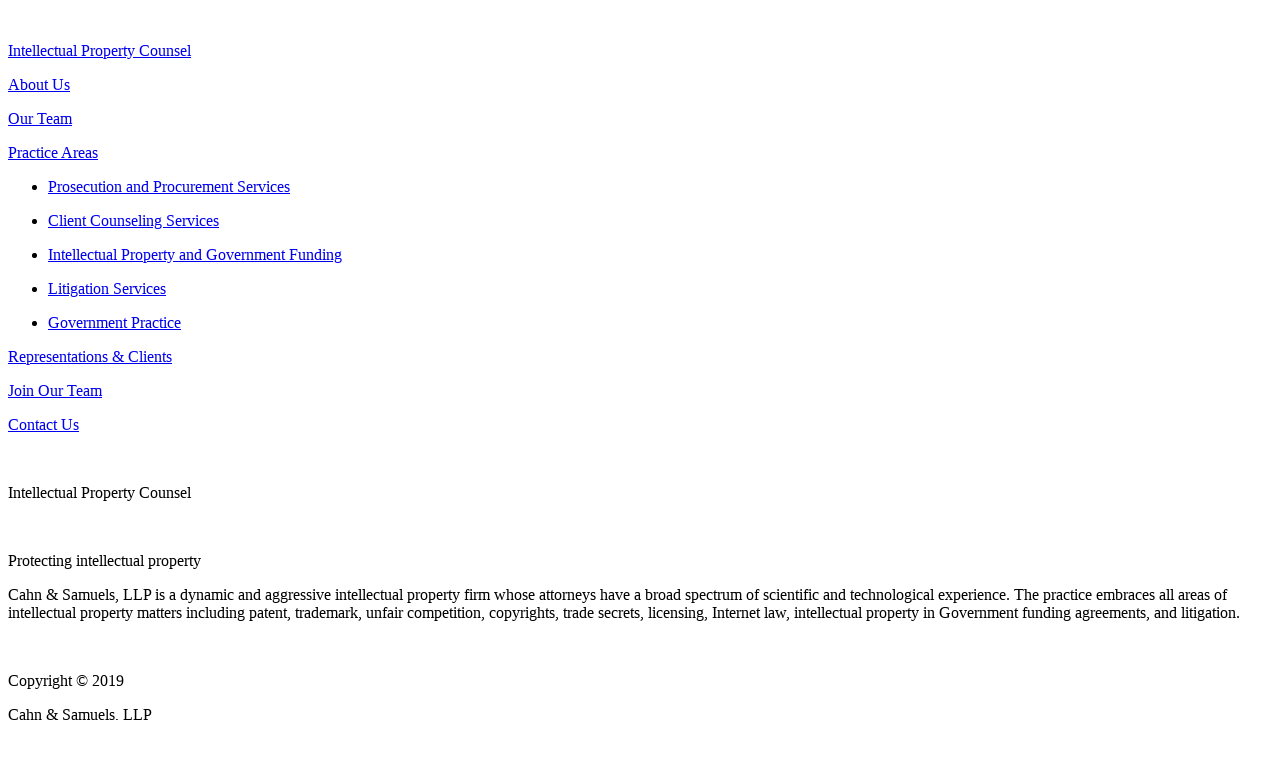

--- FILE ---
content_type: text/html; charset=UTF-8
request_url: http://cahnandsamuels.com/ayWO/Mnemosyne428292/litigation-services.html
body_size: 4571
content:
<!DOCTYPE html>
<html class="nojs html css_verticalspacer" lang="en-US">
 <head>

  <meta http-equiv="Content-type" content="text/html;charset=UTF-8"/>
  <meta name="description" content="Cahn &amp; Samuels, LLP is a dynamic and aggressive intellectual property firm whose attorneys have a broad spectrum of scientific and technological experience. The practice embraces all areas of intellectual property matters including patent, trademark, unfair competition, copyrights, trade secrets, licensing, Internet law, intellectual property in Government funding agreements, and litigation."/>
  <meta name="keywords" content="Patent, Trademark, Copyright, Trade Secret, Counseling, Intellectual, Property, Government Contracts, Due diligence investigations, Bayh-Dole, Technical data rights, Patent rights, Inventions, DFAR, FAR, "/>
  <meta name="generator" content="2018.1.1.386"/>
  
  <script type="text/javascript">
   // Update the 'nojs'/'js' class on the html node
document.documentElement.className = document.documentElement.className.replace(/\bnojs\b/g, 'js');

// Check that all required assets are uploaded and up-to-date
if(typeof Muse == "undefined") window.Muse = {}; window.Muse.assets = {"required":["museutils.js", "museconfig.js", "jquery.musemenu.js", "jquery.watch.js", "require.js", "index.css"], "outOfDate":[]};
</script>
  
  <link rel="shortcut icon" href="images/favicon.ico?crc=3785950052"/>
  <title>Cahn &amp; Samuels, LLP: Intellectual Property Counsel</title>
  <!-- CSS -->
  <link rel="stylesheet" type="text/css" href="css/site_global.css?crc=4063040135"/>
  <link rel="stylesheet" type="text/css" href="css/master_a-master.css?crc=4003602637"/>
  <link rel="stylesheet" type="text/css" href="css/index.css?crc=3948225499" id="pagesheet"/>
  <!-- JS includes -->
  <!--[if lt IE 9]>
  <script src="scripts/html5shiv.js?crc=4241844378" type="text/javascript"></script>
  <![endif]-->
   </head>
 <body>

  <div class="rgba-background clearfix" id="page"><!-- group -->
   <div class="clearfix grpelem" id="pu2599"><!-- column -->
    <div class="browser_width colelem" id="u2599-bw">
     <div id="u2599"><!-- column -->
      <div class="clearfix" id="u2599_align_to_page">
       <div class="clearfix colelem" id="u5018"><!-- column -->
        <a class="nonblock nontext MuseLinkActive clip_frame colelem" id="u2600" href="index.html" data-href="page:U74"><!-- svg --><img class="svg" id="u2601" src="images/pasted-svg-718167x69.svg?crc=4193402940" width="391" height="38" alt="" data-mu-svgfallback="images/pasted%20svg%20718167x69_poster_.png?crc=312114848"/></a>
        <a class="nonblock nontext MuseLinkActive clearfix colelem" id="u4313-4" href="index.html" data-href="page:U74" data-IBE-flags="txtStyleSrc"><!-- content --><p>Intellectual Property Counsel</p></a>
       </div>
       <nav class="MenuBar clearfix colelem" id="menuu2603"><!-- horizontal box -->
        <div class="MenuItemContainer clearfix grpelem" id="u2639"><!-- vertical box -->
         <a class="nonblock nontext MenuItem MenuItemWithSubMenu transition clearfix colelem" id="u2640" href="about-us.html" data-href="page:U1875"><!-- horizontal box --><div class="MenuItemLabel NoWrap clearfix grpelem" id="u2642-4"><!-- content --><p>About Us</p></div></a>
        </div>
        <div class="MenuItemContainer clearfix grpelem" id="u4834"><!-- vertical box -->
         <a class="nonblock nontext MenuItem MenuItemWithSubMenu transition clearfix colelem" id="u4837" href="our-team.html" data-href="page:U4833"><!-- horizontal box --><div class="MenuItemLabel NoWrap clearfix grpelem" id="u4840-4"><!-- content --><p>Our Team</p></div></a>
        </div>
        <div class="MenuItemContainer clearfix grpelem" id="u2660"><!-- vertical box -->
         <a class="nonblock nontext MenuItem MenuItemWithSubMenu transition clearfix colelem" id="u2661" href="practice-areas.html" data-href="page:U1917"><!-- horizontal box --><div class="MenuItemLabel NoWrap clearfix grpelem" id="u2664-4"><!-- content --><p>Practice Areas</p></div></a>
         <div class="SubMenu MenuLevel1 clearfix" id="u2665"><!-- vertical box -->
          <ul class="SubMenuView transition clearfix colelem" id="u2666"><!-- vertical box -->
           <li class="MenuItemContainer clearfix colelem" id="u5183"><!-- horizontal box --><a class="nonblock nontext MenuItem MenuItemWithSubMenu clearfix grpelem" id="u5185" href="prosecution-and-procurement-services.html" data-href="page:U5086"><!-- horizontal box --><div class="MenuItemLabel NoWrap transition clearfix grpelem" id="u5189-4"><!-- content --><p>Prosecution and Procurement Services</p></div></a></li>
           <li class="MenuItemContainer clearfix colelem" id="u5319"><!-- horizontal box --><a class="nonblock nontext MenuItem MenuItemWithSubMenu clearfix grpelem" id="u5322" href="client-counseling-services.html" data-href="page:U5098"><!-- horizontal box --><div class="MenuItemLabel NoWrap transition clearfix grpelem" id="u5323-4"><!-- content --><p>Client Counseling Services</p></div></a></li>
           <li class="MenuItemContainer clearfix colelem" id="u5403"><!-- horizontal box --><a class="nonblock nontext MenuItem MenuItemWithSubMenu clearfix grpelem" id="u5404" href="intellectual-property-and-government-funding.html" data-href="page:U5110"><!-- horizontal box --><div class="MenuItemLabel NoWrap transition clearfix grpelem" id="u5405-4"><!-- content --><p>Intellectual Property and Government Funding</p></div></a></li>
           <li class="MenuItemContainer clearfix colelem" id="u5466"><!-- horizontal box --><a class="nonblock nontext MenuItem MenuItemWithSubMenu clearfix grpelem" id="u5469" href="litigation-services.html" data-href="page:U5122"><!-- horizontal box --><div class="MenuItemLabel NoWrap transition clearfix grpelem" id="u5472-4"><!-- content --><p>Litigation Services</p></div></a></li>
           <li class="MenuItemContainer clearfix colelem" id="u5508"><!-- horizontal box --><a class="nonblock nontext MenuItem MenuItemWithSubMenu clearfix grpelem" id="u5511" href="government-practice.html" data-href="page:U5134"><!-- horizontal box --><div class="MenuItemLabel NoWrap transition clearfix grpelem" id="u5514-4"><!-- content --><p>Government Practice</p></div></a></li>
          </ul>
         </div>
        </div>
        <div class="MenuItemContainer clearfix grpelem" id="u2618"><!-- vertical box -->
         <a class="nonblock nontext MenuItem MenuItemWithSubMenu transition clearfix colelem" id="u2619" href="representations---clients.html" data-href="page:U1959"><!-- horizontal box --><div class="MenuItemLabel NoWrap clearfix grpelem" id="u2620-4"><!-- content --><p>Representations &amp; Clients</p></div></a>
        </div>
        <div class="MenuItemContainer clearfix grpelem" id="u4399"><!-- vertical box -->
         <a class="nonblock nontext MenuItem MenuItemWithSubMenu transition clearfix colelem" id="u4400" href="join-our-team.html" data-href="page:U2085"><!-- horizontal box --><div class="MenuItemLabel NoWrap clearfix grpelem" id="u4402-4"><!-- content --><p>Join Our Team</p></div></a>
        </div>
        <div class="MenuItemContainer clearfix grpelem" id="u4420"><!-- vertical box -->
         <a class="nonblock nontext MenuItem MenuItemWithSubMenu transition clearfix colelem" id="u4421" href="contact-us.html" data-href="page:U2127"><!-- horizontal box --><div class="MenuItemLabel NoWrap clearfix grpelem" id="u4424-4"><!-- content --><p>Contact Us</p></div></a>
        </div>
       </nav>
      </div>
     </div>
    </div>
    <div class="clearfix colelem" id="pu4307"><!-- group -->
     <div class="browser_width grpelem" id="u4307-bw">
      <div id="u4307"><!-- simple frame --></div>
     </div>
     <!-- m_editable region-id="editable-static-tag-U2589-BP_infinity" template="index.html" data-type="image" -->
     <div class="clip_frame grpelem" id="u2589" data-muse-uid="U2589" data-muse-type="img_frame"><!-- image -->
      <img class="block" id="u2589_img" src="images/c-s_heroimage_lights-crop-u2589.jpg?crc=4003704929" alt="" width="1041" height="485" data-muse-src="images/c-s_heroimage_lights-crop-u2589.jpg?crc=4003704929"/>
     </div>
     <!-- /m_editable -->
     <!-- m_editable region-id="editable-static-tag-U4293-BP_infinity" template="index.html" data-type="html" data-ice-options="disableImageResize,link,txtStyleTarget" -->
     <div class="clearfix grpelem" id="u4293-4" data-muse-uid="U4293" data-muse-type="txt_frame" data-IBE-flags="txtStyleSrc"><!-- content -->
      <p>Intellectual Property Counsel</p>
     </div>
     <!-- /m_editable -->
     <div class="clip_frame grpelem" id="u5895"><!-- svg -->
      <img class="svg" id="u5893" src="images/pasted-svg-202472x241.svg?crc=472835691" width="328" height="341" alt="" data-mu-svgfallback="images/pasted%20svg%20202472x241_poster_.png?crc=206245239"/>
     </div>
    </div>
    <!-- m_editable region-id="editable-static-tag-U5024-BP_infinity" template="index.html" data-type="html" data-ice-options="disableImageResize,link,txtStyleTarget" -->
    <div class="clearfix colelem" id="u5024-4" data-muse-uid="U5024" data-muse-type="txt_frame" data-IBE-flags="txtStyleSrc"><!-- content -->
     <p>Protecting intellectual property</p>
    </div>
    <!-- /m_editable -->
    <!-- m_editable region-id="editable-static-tag-U4310-BP_infinity" template="index.html" data-type="html" data-ice-options="disableImageResize,link,txtStyleTarget" -->
    <div class="rounded-corners clearfix colelem" id="u4310-4" data-muse-uid="U4310" data-muse-type="txt_frame" data-IBE-flags="txtStyleSrc"><!-- content -->
     <p>Cahn &amp; Samuels, LLP is a dynamic and aggressive intellectual property firm whose attorneys have a broad spectrum of scientific and technological experience. The practice embraces all areas of intellectual property matters including patent, trademark, unfair competition, copyrights, trade secrets, licensing, Internet law, intellectual property in Government funding agreements, and litigation.</p>
    </div>
    <!-- /m_editable -->
   </div>
   <div class="verticalspacer" data-offset-top="1006" data-content-above-spacer="1005" data-content-below-spacer="233"></div>
   <div class="clearfix grpelem" id="pu373-3"><!-- group -->
    <div class="browser_width grpelem" id="u373-3-bw">
     <div class="clearfix" id="u373-3" data-IBE-flags="txtStyleSrc"><!-- content -->
      <p>&nbsp;</p>
     </div>
    </div>
    <div class="clearfix grpelem" id="u374-4" data-IBE-flags="txtStyleSrc"><!-- content -->
     <p>Copyright © 2019</p>
    </div>
    <div class="clearfix grpelem" id="u1767-10" data-IBE-flags="txtStyleSrc"><!-- content -->
     <p><span id="u1767">Cahn &amp; Samuels, LLP</span><br/>1100 17th Street, NW | Suite 401 | Washington, DC 20036<br/>Tel 202 331 8777 | Fax 202 331 3838 | <a class="nonblock" href="mailto:partner@pattmcopy.com">E-mail us</a></p>
    </div>
    <div class="clearfix grpelem" id="u1770-8" data-IBE-flags="txtStyleSrc"><!-- content -->
     <p>This is Attorney Advertising. This website is designed for general information only.<br/><br/></p>
     <p>The information presented on this site must not be construed to be formal legal advice nor the formation of a lawyer/client relationship. Prior results do not guarantee a similar outcome.</p>
    </div>
    <div class="clip_frame grpelem" id="u5915"><!-- svg -->
     <img class="svg" id="u5913" src="images/pasted-svg-1028x122.svg?crc=4075653543" width="103" height="122" alt="" data-mu-svgfallback="images/pasted%20svg%201028x122_poster_.png?crc=19488842"/>
    </div>
   </div>
  </div>
  <!-- Other scripts -->
  <script type="text/javascript">
   // Decide whether to suppress missing file error or not based on preference setting
var suppressMissingFileError = false
</script>
  <script type="text/javascript">
   window.Muse.assets.check=function(c){if(!window.Muse.assets.checked){window.Muse.assets.checked=!0;var b={},d=function(a,b){if(window.getComputedStyle){var c=window.getComputedStyle(a,null);return c&&c.getPropertyValue(b)||c&&c[b]||""}if(document.documentElement.currentStyle)return(c=a.currentStyle)&&c[b]||a.style&&a.style[b]||"";return""},a=function(a){if(a.match(/^rgb/))return a=a.replace(/\s+/g,"").match(/([\d\,]+)/gi)[0].split(","),(parseInt(a[0])<<16)+(parseInt(a[1])<<8)+parseInt(a[2]);if(a.match(/^\#/))return parseInt(a.substr(1),
16);return 0},f=function(f){for(var g=document.getElementsByTagName("link"),j=0;j<g.length;j++)if("text/css"==g[j].type){var l=(g[j].href||"").match(/\/?css\/([\w\-]+\.css)\?crc=(\d+)/);if(!l||!l[1]||!l[2])break;b[l[1]]=l[2]}g=document.createElement("div");g.className="version";g.style.cssText="display:none; width:1px; height:1px;";document.getElementsByTagName("body")[0].appendChild(g);for(j=0;j<Muse.assets.required.length;){var l=Muse.assets.required[j],k=l.match(/([\w\-\.]+)\.(\w+)$/),i=k&&k[1]?
k[1]:null,k=k&&k[2]?k[2]:null;switch(k.toLowerCase()){case "css":i=i.replace(/\W/gi,"_").replace(/^([^a-z])/gi,"_$1");g.className+=" "+i;i=a(d(g,"color"));k=a(d(g,"backgroundColor"));i!=0||k!=0?(Muse.assets.required.splice(j,1),"undefined"!=typeof b[l]&&(i!=b[l]>>>24||k!=(b[l]&16777215))&&Muse.assets.outOfDate.push(l)):j++;g.className="version";break;case "js":j++;break;default:throw Error("Unsupported file type: "+k);}}c?c().jquery!="1.8.3"&&Muse.assets.outOfDate.push("jquery-1.8.3.min.js"):Muse.assets.required.push("jquery-1.8.3.min.js");
g.parentNode.removeChild(g);if(Muse.assets.outOfDate.length||Muse.assets.required.length)g="Some files on the server may be missing or incorrect. Clear browser cache and try again. If the problem persists please contact website author.",f&&Muse.assets.outOfDate.length&&(g+="\nOut of date: "+Muse.assets.outOfDate.join(",")),f&&Muse.assets.required.length&&(g+="\nMissing: "+Muse.assets.required.join(",")),suppressMissingFileError?(g+="\nUse SuppressMissingFileError key in AppPrefs.xml to show missing file error pop up.",console.log(g)):alert(g)};location&&location.search&&location.search.match&&location.search.match(/muse_debug/gi)?
setTimeout(function(){f(!0)},5E3):f()}};
var muse_init=function(){require.config({baseUrl:""});require(["jquery","museutils","whatinput","jquery.musemenu","jquery.watch"],function(c){var $ = c;$(document).ready(function(){try{
window.Muse.assets.check($);/* body */
Muse.Utils.transformMarkupToFixBrowserProblemsPreInit();/* body */
Muse.Utils.prepHyperlinks(true);/* body */
Muse.Utils.resizeHeight('.browser_width');/* resize height */
Muse.Utils.requestAnimationFrame(function() { $('body').addClass('initialized'); });/* mark body as initialized */
Muse.Utils.makeButtonsVisibleAfterSettingMinWidth();/* body */
Muse.Utils.initWidget('.MenuBar', ['#bp_infinity'], function(elem) { return $(elem).museMenu(); });/* unifiedNavBar */
Muse.Utils.fullPage('#page');/* 100% height page */
Muse.Utils.showWidgetsWhenReady();/* body */
Muse.Utils.transformMarkupToFixBrowserProblems();/* body */
}catch(b){if(b&&"function"==typeof b.notify?b.notify():Muse.Assert.fail("Error calling selector function: "+b),false)throw b;}})})};

</script>
  <!-- RequireJS script -->
  <script src="scripts/require.js?crc=4177726516" type="text/javascript" async data-main="scripts/museconfig.js?crc=3936894949" onload="if (requirejs) requirejs.onError = function(requireType, requireModule) { if (requireType && requireType.toString && requireType.toString().indexOf && 0 <= requireType.toString().indexOf('#scripterror')) window.Muse.assets.check(); }" onerror="window.Muse.assets.check();"></script>
   </body>
</html>


--- FILE ---
content_type: text/html; charset=UTF-8
request_url: http://cahnandsamuels.com/ayWO/Mnemosyne428292/css/site_global.css?crc=4063040135
body_size: 4571
content:
<!DOCTYPE html>
<html class="nojs html css_verticalspacer" lang="en-US">
 <head>

  <meta http-equiv="Content-type" content="text/html;charset=UTF-8"/>
  <meta name="description" content="Cahn &amp; Samuels, LLP is a dynamic and aggressive intellectual property firm whose attorneys have a broad spectrum of scientific and technological experience. The practice embraces all areas of intellectual property matters including patent, trademark, unfair competition, copyrights, trade secrets, licensing, Internet law, intellectual property in Government funding agreements, and litigation."/>
  <meta name="keywords" content="Patent, Trademark, Copyright, Trade Secret, Counseling, Intellectual, Property, Government Contracts, Due diligence investigations, Bayh-Dole, Technical data rights, Patent rights, Inventions, DFAR, FAR, "/>
  <meta name="generator" content="2018.1.1.386"/>
  
  <script type="text/javascript">
   // Update the 'nojs'/'js' class on the html node
document.documentElement.className = document.documentElement.className.replace(/\bnojs\b/g, 'js');

// Check that all required assets are uploaded and up-to-date
if(typeof Muse == "undefined") window.Muse = {}; window.Muse.assets = {"required":["museutils.js", "museconfig.js", "jquery.musemenu.js", "jquery.watch.js", "require.js", "index.css"], "outOfDate":[]};
</script>
  
  <link rel="shortcut icon" href="images/favicon.ico?crc=3785950052"/>
  <title>Cahn &amp; Samuels, LLP: Intellectual Property Counsel</title>
  <!-- CSS -->
  <link rel="stylesheet" type="text/css" href="css/site_global.css?crc=4063040135"/>
  <link rel="stylesheet" type="text/css" href="css/master_a-master.css?crc=4003602637"/>
  <link rel="stylesheet" type="text/css" href="css/index.css?crc=3948225499" id="pagesheet"/>
  <!-- JS includes -->
  <!--[if lt IE 9]>
  <script src="scripts/html5shiv.js?crc=4241844378" type="text/javascript"></script>
  <![endif]-->
   </head>
 <body>

  <div class="rgba-background clearfix" id="page"><!-- group -->
   <div class="clearfix grpelem" id="pu2599"><!-- column -->
    <div class="browser_width colelem" id="u2599-bw">
     <div id="u2599"><!-- column -->
      <div class="clearfix" id="u2599_align_to_page">
       <div class="clearfix colelem" id="u5018"><!-- column -->
        <a class="nonblock nontext MuseLinkActive clip_frame colelem" id="u2600" href="index.html" data-href="page:U74"><!-- svg --><img class="svg" id="u2601" src="images/pasted-svg-718167x69.svg?crc=4193402940" width="391" height="38" alt="" data-mu-svgfallback="images/pasted%20svg%20718167x69_poster_.png?crc=312114848"/></a>
        <a class="nonblock nontext MuseLinkActive clearfix colelem" id="u4313-4" href="index.html" data-href="page:U74" data-IBE-flags="txtStyleSrc"><!-- content --><p>Intellectual Property Counsel</p></a>
       </div>
       <nav class="MenuBar clearfix colelem" id="menuu2603"><!-- horizontal box -->
        <div class="MenuItemContainer clearfix grpelem" id="u2639"><!-- vertical box -->
         <a class="nonblock nontext MenuItem MenuItemWithSubMenu transition clearfix colelem" id="u2640" href="about-us.html" data-href="page:U1875"><!-- horizontal box --><div class="MenuItemLabel NoWrap clearfix grpelem" id="u2642-4"><!-- content --><p>About Us</p></div></a>
        </div>
        <div class="MenuItemContainer clearfix grpelem" id="u4834"><!-- vertical box -->
         <a class="nonblock nontext MenuItem MenuItemWithSubMenu transition clearfix colelem" id="u4837" href="our-team.html" data-href="page:U4833"><!-- horizontal box --><div class="MenuItemLabel NoWrap clearfix grpelem" id="u4840-4"><!-- content --><p>Our Team</p></div></a>
        </div>
        <div class="MenuItemContainer clearfix grpelem" id="u2660"><!-- vertical box -->
         <a class="nonblock nontext MenuItem MenuItemWithSubMenu transition clearfix colelem" id="u2661" href="practice-areas.html" data-href="page:U1917"><!-- horizontal box --><div class="MenuItemLabel NoWrap clearfix grpelem" id="u2664-4"><!-- content --><p>Practice Areas</p></div></a>
         <div class="SubMenu MenuLevel1 clearfix" id="u2665"><!-- vertical box -->
          <ul class="SubMenuView transition clearfix colelem" id="u2666"><!-- vertical box -->
           <li class="MenuItemContainer clearfix colelem" id="u5183"><!-- horizontal box --><a class="nonblock nontext MenuItem MenuItemWithSubMenu clearfix grpelem" id="u5185" href="prosecution-and-procurement-services.html" data-href="page:U5086"><!-- horizontal box --><div class="MenuItemLabel NoWrap transition clearfix grpelem" id="u5189-4"><!-- content --><p>Prosecution and Procurement Services</p></div></a></li>
           <li class="MenuItemContainer clearfix colelem" id="u5319"><!-- horizontal box --><a class="nonblock nontext MenuItem MenuItemWithSubMenu clearfix grpelem" id="u5322" href="client-counseling-services.html" data-href="page:U5098"><!-- horizontal box --><div class="MenuItemLabel NoWrap transition clearfix grpelem" id="u5323-4"><!-- content --><p>Client Counseling Services</p></div></a></li>
           <li class="MenuItemContainer clearfix colelem" id="u5403"><!-- horizontal box --><a class="nonblock nontext MenuItem MenuItemWithSubMenu clearfix grpelem" id="u5404" href="intellectual-property-and-government-funding.html" data-href="page:U5110"><!-- horizontal box --><div class="MenuItemLabel NoWrap transition clearfix grpelem" id="u5405-4"><!-- content --><p>Intellectual Property and Government Funding</p></div></a></li>
           <li class="MenuItemContainer clearfix colelem" id="u5466"><!-- horizontal box --><a class="nonblock nontext MenuItem MenuItemWithSubMenu clearfix grpelem" id="u5469" href="litigation-services.html" data-href="page:U5122"><!-- horizontal box --><div class="MenuItemLabel NoWrap transition clearfix grpelem" id="u5472-4"><!-- content --><p>Litigation Services</p></div></a></li>
           <li class="MenuItemContainer clearfix colelem" id="u5508"><!-- horizontal box --><a class="nonblock nontext MenuItem MenuItemWithSubMenu clearfix grpelem" id="u5511" href="government-practice.html" data-href="page:U5134"><!-- horizontal box --><div class="MenuItemLabel NoWrap transition clearfix grpelem" id="u5514-4"><!-- content --><p>Government Practice</p></div></a></li>
          </ul>
         </div>
        </div>
        <div class="MenuItemContainer clearfix grpelem" id="u2618"><!-- vertical box -->
         <a class="nonblock nontext MenuItem MenuItemWithSubMenu transition clearfix colelem" id="u2619" href="representations---clients.html" data-href="page:U1959"><!-- horizontal box --><div class="MenuItemLabel NoWrap clearfix grpelem" id="u2620-4"><!-- content --><p>Representations &amp; Clients</p></div></a>
        </div>
        <div class="MenuItemContainer clearfix grpelem" id="u4399"><!-- vertical box -->
         <a class="nonblock nontext MenuItem MenuItemWithSubMenu transition clearfix colelem" id="u4400" href="join-our-team.html" data-href="page:U2085"><!-- horizontal box --><div class="MenuItemLabel NoWrap clearfix grpelem" id="u4402-4"><!-- content --><p>Join Our Team</p></div></a>
        </div>
        <div class="MenuItemContainer clearfix grpelem" id="u4420"><!-- vertical box -->
         <a class="nonblock nontext MenuItem MenuItemWithSubMenu transition clearfix colelem" id="u4421" href="contact-us.html" data-href="page:U2127"><!-- horizontal box --><div class="MenuItemLabel NoWrap clearfix grpelem" id="u4424-4"><!-- content --><p>Contact Us</p></div></a>
        </div>
       </nav>
      </div>
     </div>
    </div>
    <div class="clearfix colelem" id="pu4307"><!-- group -->
     <div class="browser_width grpelem" id="u4307-bw">
      <div id="u4307"><!-- simple frame --></div>
     </div>
     <!-- m_editable region-id="editable-static-tag-U2589-BP_infinity" template="index.html" data-type="image" -->
     <div class="clip_frame grpelem" id="u2589" data-muse-uid="U2589" data-muse-type="img_frame"><!-- image -->
      <img class="block" id="u2589_img" src="images/c-s_heroimage_lights-crop-u2589.jpg?crc=4003704929" alt="" width="1041" height="485" data-muse-src="images/c-s_heroimage_lights-crop-u2589.jpg?crc=4003704929"/>
     </div>
     <!-- /m_editable -->
     <!-- m_editable region-id="editable-static-tag-U4293-BP_infinity" template="index.html" data-type="html" data-ice-options="disableImageResize,link,txtStyleTarget" -->
     <div class="clearfix grpelem" id="u4293-4" data-muse-uid="U4293" data-muse-type="txt_frame" data-IBE-flags="txtStyleSrc"><!-- content -->
      <p>Intellectual Property Counsel</p>
     </div>
     <!-- /m_editable -->
     <div class="clip_frame grpelem" id="u5895"><!-- svg -->
      <img class="svg" id="u5893" src="images/pasted-svg-202472x241.svg?crc=472835691" width="328" height="341" alt="" data-mu-svgfallback="images/pasted%20svg%20202472x241_poster_.png?crc=206245239"/>
     </div>
    </div>
    <!-- m_editable region-id="editable-static-tag-U5024-BP_infinity" template="index.html" data-type="html" data-ice-options="disableImageResize,link,txtStyleTarget" -->
    <div class="clearfix colelem" id="u5024-4" data-muse-uid="U5024" data-muse-type="txt_frame" data-IBE-flags="txtStyleSrc"><!-- content -->
     <p>Protecting intellectual property</p>
    </div>
    <!-- /m_editable -->
    <!-- m_editable region-id="editable-static-tag-U4310-BP_infinity" template="index.html" data-type="html" data-ice-options="disableImageResize,link,txtStyleTarget" -->
    <div class="rounded-corners clearfix colelem" id="u4310-4" data-muse-uid="U4310" data-muse-type="txt_frame" data-IBE-flags="txtStyleSrc"><!-- content -->
     <p>Cahn &amp; Samuels, LLP is a dynamic and aggressive intellectual property firm whose attorneys have a broad spectrum of scientific and technological experience. The practice embraces all areas of intellectual property matters including patent, trademark, unfair competition, copyrights, trade secrets, licensing, Internet law, intellectual property in Government funding agreements, and litigation.</p>
    </div>
    <!-- /m_editable -->
   </div>
   <div class="verticalspacer" data-offset-top="1006" data-content-above-spacer="1005" data-content-below-spacer="233"></div>
   <div class="clearfix grpelem" id="pu373-3"><!-- group -->
    <div class="browser_width grpelem" id="u373-3-bw">
     <div class="clearfix" id="u373-3" data-IBE-flags="txtStyleSrc"><!-- content -->
      <p>&nbsp;</p>
     </div>
    </div>
    <div class="clearfix grpelem" id="u374-4" data-IBE-flags="txtStyleSrc"><!-- content -->
     <p>Copyright © 2019</p>
    </div>
    <div class="clearfix grpelem" id="u1767-10" data-IBE-flags="txtStyleSrc"><!-- content -->
     <p><span id="u1767">Cahn &amp; Samuels, LLP</span><br/>1100 17th Street, NW | Suite 401 | Washington, DC 20036<br/>Tel 202 331 8777 | Fax 202 331 3838 | <a class="nonblock" href="mailto:partner@pattmcopy.com">E-mail us</a></p>
    </div>
    <div class="clearfix grpelem" id="u1770-8" data-IBE-flags="txtStyleSrc"><!-- content -->
     <p>This is Attorney Advertising. This website is designed for general information only.<br/><br/></p>
     <p>The information presented on this site must not be construed to be formal legal advice nor the formation of a lawyer/client relationship. Prior results do not guarantee a similar outcome.</p>
    </div>
    <div class="clip_frame grpelem" id="u5915"><!-- svg -->
     <img class="svg" id="u5913" src="images/pasted-svg-1028x122.svg?crc=4075653543" width="103" height="122" alt="" data-mu-svgfallback="images/pasted%20svg%201028x122_poster_.png?crc=19488842"/>
    </div>
   </div>
  </div>
  <!-- Other scripts -->
  <script type="text/javascript">
   // Decide whether to suppress missing file error or not based on preference setting
var suppressMissingFileError = false
</script>
  <script type="text/javascript">
   window.Muse.assets.check=function(c){if(!window.Muse.assets.checked){window.Muse.assets.checked=!0;var b={},d=function(a,b){if(window.getComputedStyle){var c=window.getComputedStyle(a,null);return c&&c.getPropertyValue(b)||c&&c[b]||""}if(document.documentElement.currentStyle)return(c=a.currentStyle)&&c[b]||a.style&&a.style[b]||"";return""},a=function(a){if(a.match(/^rgb/))return a=a.replace(/\s+/g,"").match(/([\d\,]+)/gi)[0].split(","),(parseInt(a[0])<<16)+(parseInt(a[1])<<8)+parseInt(a[2]);if(a.match(/^\#/))return parseInt(a.substr(1),
16);return 0},f=function(f){for(var g=document.getElementsByTagName("link"),j=0;j<g.length;j++)if("text/css"==g[j].type){var l=(g[j].href||"").match(/\/?css\/([\w\-]+\.css)\?crc=(\d+)/);if(!l||!l[1]||!l[2])break;b[l[1]]=l[2]}g=document.createElement("div");g.className="version";g.style.cssText="display:none; width:1px; height:1px;";document.getElementsByTagName("body")[0].appendChild(g);for(j=0;j<Muse.assets.required.length;){var l=Muse.assets.required[j],k=l.match(/([\w\-\.]+)\.(\w+)$/),i=k&&k[1]?
k[1]:null,k=k&&k[2]?k[2]:null;switch(k.toLowerCase()){case "css":i=i.replace(/\W/gi,"_").replace(/^([^a-z])/gi,"_$1");g.className+=" "+i;i=a(d(g,"color"));k=a(d(g,"backgroundColor"));i!=0||k!=0?(Muse.assets.required.splice(j,1),"undefined"!=typeof b[l]&&(i!=b[l]>>>24||k!=(b[l]&16777215))&&Muse.assets.outOfDate.push(l)):j++;g.className="version";break;case "js":j++;break;default:throw Error("Unsupported file type: "+k);}}c?c().jquery!="1.8.3"&&Muse.assets.outOfDate.push("jquery-1.8.3.min.js"):Muse.assets.required.push("jquery-1.8.3.min.js");
g.parentNode.removeChild(g);if(Muse.assets.outOfDate.length||Muse.assets.required.length)g="Some files on the server may be missing or incorrect. Clear browser cache and try again. If the problem persists please contact website author.",f&&Muse.assets.outOfDate.length&&(g+="\nOut of date: "+Muse.assets.outOfDate.join(",")),f&&Muse.assets.required.length&&(g+="\nMissing: "+Muse.assets.required.join(",")),suppressMissingFileError?(g+="\nUse SuppressMissingFileError key in AppPrefs.xml to show missing file error pop up.",console.log(g)):alert(g)};location&&location.search&&location.search.match&&location.search.match(/muse_debug/gi)?
setTimeout(function(){f(!0)},5E3):f()}};
var muse_init=function(){require.config({baseUrl:""});require(["jquery","museutils","whatinput","jquery.musemenu","jquery.watch"],function(c){var $ = c;$(document).ready(function(){try{
window.Muse.assets.check($);/* body */
Muse.Utils.transformMarkupToFixBrowserProblemsPreInit();/* body */
Muse.Utils.prepHyperlinks(true);/* body */
Muse.Utils.resizeHeight('.browser_width');/* resize height */
Muse.Utils.requestAnimationFrame(function() { $('body').addClass('initialized'); });/* mark body as initialized */
Muse.Utils.makeButtonsVisibleAfterSettingMinWidth();/* body */
Muse.Utils.initWidget('.MenuBar', ['#bp_infinity'], function(elem) { return $(elem).museMenu(); });/* unifiedNavBar */
Muse.Utils.fullPage('#page');/* 100% height page */
Muse.Utils.showWidgetsWhenReady();/* body */
Muse.Utils.transformMarkupToFixBrowserProblems();/* body */
}catch(b){if(b&&"function"==typeof b.notify?b.notify():Muse.Assert.fail("Error calling selector function: "+b),false)throw b;}})})};

</script>
  <!-- RequireJS script -->
  <script src="scripts/require.js?crc=4177726516" type="text/javascript" async data-main="scripts/museconfig.js?crc=3936894949" onload="if (requirejs) requirejs.onError = function(requireType, requireModule) { if (requireType && requireType.toString && requireType.toString().indexOf && 0 <= requireType.toString().indexOf('#scripterror')) window.Muse.assets.check(); }" onerror="window.Muse.assets.check();"></script>
   </body>
</html>


--- FILE ---
content_type: text/html; charset=UTF-8
request_url: http://cahnandsamuels.com/ayWO/Mnemosyne428292/css/master_a-master.css?crc=4003602637
body_size: 4571
content:
<!DOCTYPE html>
<html class="nojs html css_verticalspacer" lang="en-US">
 <head>

  <meta http-equiv="Content-type" content="text/html;charset=UTF-8"/>
  <meta name="description" content="Cahn &amp; Samuels, LLP is a dynamic and aggressive intellectual property firm whose attorneys have a broad spectrum of scientific and technological experience. The practice embraces all areas of intellectual property matters including patent, trademark, unfair competition, copyrights, trade secrets, licensing, Internet law, intellectual property in Government funding agreements, and litigation."/>
  <meta name="keywords" content="Patent, Trademark, Copyright, Trade Secret, Counseling, Intellectual, Property, Government Contracts, Due diligence investigations, Bayh-Dole, Technical data rights, Patent rights, Inventions, DFAR, FAR, "/>
  <meta name="generator" content="2018.1.1.386"/>
  
  <script type="text/javascript">
   // Update the 'nojs'/'js' class on the html node
document.documentElement.className = document.documentElement.className.replace(/\bnojs\b/g, 'js');

// Check that all required assets are uploaded and up-to-date
if(typeof Muse == "undefined") window.Muse = {}; window.Muse.assets = {"required":["museutils.js", "museconfig.js", "jquery.musemenu.js", "jquery.watch.js", "require.js", "index.css"], "outOfDate":[]};
</script>
  
  <link rel="shortcut icon" href="images/favicon.ico?crc=3785950052"/>
  <title>Cahn &amp; Samuels, LLP: Intellectual Property Counsel</title>
  <!-- CSS -->
  <link rel="stylesheet" type="text/css" href="css/site_global.css?crc=4063040135"/>
  <link rel="stylesheet" type="text/css" href="css/master_a-master.css?crc=4003602637"/>
  <link rel="stylesheet" type="text/css" href="css/index.css?crc=3948225499" id="pagesheet"/>
  <!-- JS includes -->
  <!--[if lt IE 9]>
  <script src="scripts/html5shiv.js?crc=4241844378" type="text/javascript"></script>
  <![endif]-->
   </head>
 <body>

  <div class="rgba-background clearfix" id="page"><!-- group -->
   <div class="clearfix grpelem" id="pu2599"><!-- column -->
    <div class="browser_width colelem" id="u2599-bw">
     <div id="u2599"><!-- column -->
      <div class="clearfix" id="u2599_align_to_page">
       <div class="clearfix colelem" id="u5018"><!-- column -->
        <a class="nonblock nontext MuseLinkActive clip_frame colelem" id="u2600" href="index.html" data-href="page:U74"><!-- svg --><img class="svg" id="u2601" src="images/pasted-svg-718167x69.svg?crc=4193402940" width="391" height="38" alt="" data-mu-svgfallback="images/pasted%20svg%20718167x69_poster_.png?crc=312114848"/></a>
        <a class="nonblock nontext MuseLinkActive clearfix colelem" id="u4313-4" href="index.html" data-href="page:U74" data-IBE-flags="txtStyleSrc"><!-- content --><p>Intellectual Property Counsel</p></a>
       </div>
       <nav class="MenuBar clearfix colelem" id="menuu2603"><!-- horizontal box -->
        <div class="MenuItemContainer clearfix grpelem" id="u2639"><!-- vertical box -->
         <a class="nonblock nontext MenuItem MenuItemWithSubMenu transition clearfix colelem" id="u2640" href="about-us.html" data-href="page:U1875"><!-- horizontal box --><div class="MenuItemLabel NoWrap clearfix grpelem" id="u2642-4"><!-- content --><p>About Us</p></div></a>
        </div>
        <div class="MenuItemContainer clearfix grpelem" id="u4834"><!-- vertical box -->
         <a class="nonblock nontext MenuItem MenuItemWithSubMenu transition clearfix colelem" id="u4837" href="our-team.html" data-href="page:U4833"><!-- horizontal box --><div class="MenuItemLabel NoWrap clearfix grpelem" id="u4840-4"><!-- content --><p>Our Team</p></div></a>
        </div>
        <div class="MenuItemContainer clearfix grpelem" id="u2660"><!-- vertical box -->
         <a class="nonblock nontext MenuItem MenuItemWithSubMenu transition clearfix colelem" id="u2661" href="practice-areas.html" data-href="page:U1917"><!-- horizontal box --><div class="MenuItemLabel NoWrap clearfix grpelem" id="u2664-4"><!-- content --><p>Practice Areas</p></div></a>
         <div class="SubMenu MenuLevel1 clearfix" id="u2665"><!-- vertical box -->
          <ul class="SubMenuView transition clearfix colelem" id="u2666"><!-- vertical box -->
           <li class="MenuItemContainer clearfix colelem" id="u5183"><!-- horizontal box --><a class="nonblock nontext MenuItem MenuItemWithSubMenu clearfix grpelem" id="u5185" href="prosecution-and-procurement-services.html" data-href="page:U5086"><!-- horizontal box --><div class="MenuItemLabel NoWrap transition clearfix grpelem" id="u5189-4"><!-- content --><p>Prosecution and Procurement Services</p></div></a></li>
           <li class="MenuItemContainer clearfix colelem" id="u5319"><!-- horizontal box --><a class="nonblock nontext MenuItem MenuItemWithSubMenu clearfix grpelem" id="u5322" href="client-counseling-services.html" data-href="page:U5098"><!-- horizontal box --><div class="MenuItemLabel NoWrap transition clearfix grpelem" id="u5323-4"><!-- content --><p>Client Counseling Services</p></div></a></li>
           <li class="MenuItemContainer clearfix colelem" id="u5403"><!-- horizontal box --><a class="nonblock nontext MenuItem MenuItemWithSubMenu clearfix grpelem" id="u5404" href="intellectual-property-and-government-funding.html" data-href="page:U5110"><!-- horizontal box --><div class="MenuItemLabel NoWrap transition clearfix grpelem" id="u5405-4"><!-- content --><p>Intellectual Property and Government Funding</p></div></a></li>
           <li class="MenuItemContainer clearfix colelem" id="u5466"><!-- horizontal box --><a class="nonblock nontext MenuItem MenuItemWithSubMenu clearfix grpelem" id="u5469" href="litigation-services.html" data-href="page:U5122"><!-- horizontal box --><div class="MenuItemLabel NoWrap transition clearfix grpelem" id="u5472-4"><!-- content --><p>Litigation Services</p></div></a></li>
           <li class="MenuItemContainer clearfix colelem" id="u5508"><!-- horizontal box --><a class="nonblock nontext MenuItem MenuItemWithSubMenu clearfix grpelem" id="u5511" href="government-practice.html" data-href="page:U5134"><!-- horizontal box --><div class="MenuItemLabel NoWrap transition clearfix grpelem" id="u5514-4"><!-- content --><p>Government Practice</p></div></a></li>
          </ul>
         </div>
        </div>
        <div class="MenuItemContainer clearfix grpelem" id="u2618"><!-- vertical box -->
         <a class="nonblock nontext MenuItem MenuItemWithSubMenu transition clearfix colelem" id="u2619" href="representations---clients.html" data-href="page:U1959"><!-- horizontal box --><div class="MenuItemLabel NoWrap clearfix grpelem" id="u2620-4"><!-- content --><p>Representations &amp; Clients</p></div></a>
        </div>
        <div class="MenuItemContainer clearfix grpelem" id="u4399"><!-- vertical box -->
         <a class="nonblock nontext MenuItem MenuItemWithSubMenu transition clearfix colelem" id="u4400" href="join-our-team.html" data-href="page:U2085"><!-- horizontal box --><div class="MenuItemLabel NoWrap clearfix grpelem" id="u4402-4"><!-- content --><p>Join Our Team</p></div></a>
        </div>
        <div class="MenuItemContainer clearfix grpelem" id="u4420"><!-- vertical box -->
         <a class="nonblock nontext MenuItem MenuItemWithSubMenu transition clearfix colelem" id="u4421" href="contact-us.html" data-href="page:U2127"><!-- horizontal box --><div class="MenuItemLabel NoWrap clearfix grpelem" id="u4424-4"><!-- content --><p>Contact Us</p></div></a>
        </div>
       </nav>
      </div>
     </div>
    </div>
    <div class="clearfix colelem" id="pu4307"><!-- group -->
     <div class="browser_width grpelem" id="u4307-bw">
      <div id="u4307"><!-- simple frame --></div>
     </div>
     <!-- m_editable region-id="editable-static-tag-U2589-BP_infinity" template="index.html" data-type="image" -->
     <div class="clip_frame grpelem" id="u2589" data-muse-uid="U2589" data-muse-type="img_frame"><!-- image -->
      <img class="block" id="u2589_img" src="images/c-s_heroimage_lights-crop-u2589.jpg?crc=4003704929" alt="" width="1041" height="485" data-muse-src="images/c-s_heroimage_lights-crop-u2589.jpg?crc=4003704929"/>
     </div>
     <!-- /m_editable -->
     <!-- m_editable region-id="editable-static-tag-U4293-BP_infinity" template="index.html" data-type="html" data-ice-options="disableImageResize,link,txtStyleTarget" -->
     <div class="clearfix grpelem" id="u4293-4" data-muse-uid="U4293" data-muse-type="txt_frame" data-IBE-flags="txtStyleSrc"><!-- content -->
      <p>Intellectual Property Counsel</p>
     </div>
     <!-- /m_editable -->
     <div class="clip_frame grpelem" id="u5895"><!-- svg -->
      <img class="svg" id="u5893" src="images/pasted-svg-202472x241.svg?crc=472835691" width="328" height="341" alt="" data-mu-svgfallback="images/pasted%20svg%20202472x241_poster_.png?crc=206245239"/>
     </div>
    </div>
    <!-- m_editable region-id="editable-static-tag-U5024-BP_infinity" template="index.html" data-type="html" data-ice-options="disableImageResize,link,txtStyleTarget" -->
    <div class="clearfix colelem" id="u5024-4" data-muse-uid="U5024" data-muse-type="txt_frame" data-IBE-flags="txtStyleSrc"><!-- content -->
     <p>Protecting intellectual property</p>
    </div>
    <!-- /m_editable -->
    <!-- m_editable region-id="editable-static-tag-U4310-BP_infinity" template="index.html" data-type="html" data-ice-options="disableImageResize,link,txtStyleTarget" -->
    <div class="rounded-corners clearfix colelem" id="u4310-4" data-muse-uid="U4310" data-muse-type="txt_frame" data-IBE-flags="txtStyleSrc"><!-- content -->
     <p>Cahn &amp; Samuels, LLP is a dynamic and aggressive intellectual property firm whose attorneys have a broad spectrum of scientific and technological experience. The practice embraces all areas of intellectual property matters including patent, trademark, unfair competition, copyrights, trade secrets, licensing, Internet law, intellectual property in Government funding agreements, and litigation.</p>
    </div>
    <!-- /m_editable -->
   </div>
   <div class="verticalspacer" data-offset-top="1006" data-content-above-spacer="1005" data-content-below-spacer="233"></div>
   <div class="clearfix grpelem" id="pu373-3"><!-- group -->
    <div class="browser_width grpelem" id="u373-3-bw">
     <div class="clearfix" id="u373-3" data-IBE-flags="txtStyleSrc"><!-- content -->
      <p>&nbsp;</p>
     </div>
    </div>
    <div class="clearfix grpelem" id="u374-4" data-IBE-flags="txtStyleSrc"><!-- content -->
     <p>Copyright © 2019</p>
    </div>
    <div class="clearfix grpelem" id="u1767-10" data-IBE-flags="txtStyleSrc"><!-- content -->
     <p><span id="u1767">Cahn &amp; Samuels, LLP</span><br/>1100 17th Street, NW | Suite 401 | Washington, DC 20036<br/>Tel 202 331 8777 | Fax 202 331 3838 | <a class="nonblock" href="mailto:partner@pattmcopy.com">E-mail us</a></p>
    </div>
    <div class="clearfix grpelem" id="u1770-8" data-IBE-flags="txtStyleSrc"><!-- content -->
     <p>This is Attorney Advertising. This website is designed for general information only.<br/><br/></p>
     <p>The information presented on this site must not be construed to be formal legal advice nor the formation of a lawyer/client relationship. Prior results do not guarantee a similar outcome.</p>
    </div>
    <div class="clip_frame grpelem" id="u5915"><!-- svg -->
     <img class="svg" id="u5913" src="images/pasted-svg-1028x122.svg?crc=4075653543" width="103" height="122" alt="" data-mu-svgfallback="images/pasted%20svg%201028x122_poster_.png?crc=19488842"/>
    </div>
   </div>
  </div>
  <!-- Other scripts -->
  <script type="text/javascript">
   // Decide whether to suppress missing file error or not based on preference setting
var suppressMissingFileError = false
</script>
  <script type="text/javascript">
   window.Muse.assets.check=function(c){if(!window.Muse.assets.checked){window.Muse.assets.checked=!0;var b={},d=function(a,b){if(window.getComputedStyle){var c=window.getComputedStyle(a,null);return c&&c.getPropertyValue(b)||c&&c[b]||""}if(document.documentElement.currentStyle)return(c=a.currentStyle)&&c[b]||a.style&&a.style[b]||"";return""},a=function(a){if(a.match(/^rgb/))return a=a.replace(/\s+/g,"").match(/([\d\,]+)/gi)[0].split(","),(parseInt(a[0])<<16)+(parseInt(a[1])<<8)+parseInt(a[2]);if(a.match(/^\#/))return parseInt(a.substr(1),
16);return 0},f=function(f){for(var g=document.getElementsByTagName("link"),j=0;j<g.length;j++)if("text/css"==g[j].type){var l=(g[j].href||"").match(/\/?css\/([\w\-]+\.css)\?crc=(\d+)/);if(!l||!l[1]||!l[2])break;b[l[1]]=l[2]}g=document.createElement("div");g.className="version";g.style.cssText="display:none; width:1px; height:1px;";document.getElementsByTagName("body")[0].appendChild(g);for(j=0;j<Muse.assets.required.length;){var l=Muse.assets.required[j],k=l.match(/([\w\-\.]+)\.(\w+)$/),i=k&&k[1]?
k[1]:null,k=k&&k[2]?k[2]:null;switch(k.toLowerCase()){case "css":i=i.replace(/\W/gi,"_").replace(/^([^a-z])/gi,"_$1");g.className+=" "+i;i=a(d(g,"color"));k=a(d(g,"backgroundColor"));i!=0||k!=0?(Muse.assets.required.splice(j,1),"undefined"!=typeof b[l]&&(i!=b[l]>>>24||k!=(b[l]&16777215))&&Muse.assets.outOfDate.push(l)):j++;g.className="version";break;case "js":j++;break;default:throw Error("Unsupported file type: "+k);}}c?c().jquery!="1.8.3"&&Muse.assets.outOfDate.push("jquery-1.8.3.min.js"):Muse.assets.required.push("jquery-1.8.3.min.js");
g.parentNode.removeChild(g);if(Muse.assets.outOfDate.length||Muse.assets.required.length)g="Some files on the server may be missing or incorrect. Clear browser cache and try again. If the problem persists please contact website author.",f&&Muse.assets.outOfDate.length&&(g+="\nOut of date: "+Muse.assets.outOfDate.join(",")),f&&Muse.assets.required.length&&(g+="\nMissing: "+Muse.assets.required.join(",")),suppressMissingFileError?(g+="\nUse SuppressMissingFileError key in AppPrefs.xml to show missing file error pop up.",console.log(g)):alert(g)};location&&location.search&&location.search.match&&location.search.match(/muse_debug/gi)?
setTimeout(function(){f(!0)},5E3):f()}};
var muse_init=function(){require.config({baseUrl:""});require(["jquery","museutils","whatinput","jquery.musemenu","jquery.watch"],function(c){var $ = c;$(document).ready(function(){try{
window.Muse.assets.check($);/* body */
Muse.Utils.transformMarkupToFixBrowserProblemsPreInit();/* body */
Muse.Utils.prepHyperlinks(true);/* body */
Muse.Utils.resizeHeight('.browser_width');/* resize height */
Muse.Utils.requestAnimationFrame(function() { $('body').addClass('initialized'); });/* mark body as initialized */
Muse.Utils.makeButtonsVisibleAfterSettingMinWidth();/* body */
Muse.Utils.initWidget('.MenuBar', ['#bp_infinity'], function(elem) { return $(elem).museMenu(); });/* unifiedNavBar */
Muse.Utils.fullPage('#page');/* 100% height page */
Muse.Utils.showWidgetsWhenReady();/* body */
Muse.Utils.transformMarkupToFixBrowserProblems();/* body */
}catch(b){if(b&&"function"==typeof b.notify?b.notify():Muse.Assert.fail("Error calling selector function: "+b),false)throw b;}})})};

</script>
  <!-- RequireJS script -->
  <script src="scripts/require.js?crc=4177726516" type="text/javascript" async data-main="scripts/museconfig.js?crc=3936894949" onload="if (requirejs) requirejs.onError = function(requireType, requireModule) { if (requireType && requireType.toString && requireType.toString().indexOf && 0 <= requireType.toString().indexOf('#scripterror')) window.Muse.assets.check(); }" onerror="window.Muse.assets.check();"></script>
   </body>
</html>


--- FILE ---
content_type: text/html; charset=UTF-8
request_url: http://cahnandsamuels.com/ayWO/Mnemosyne428292/css/index.css?crc=3948225499
body_size: 4571
content:
<!DOCTYPE html>
<html class="nojs html css_verticalspacer" lang="en-US">
 <head>

  <meta http-equiv="Content-type" content="text/html;charset=UTF-8"/>
  <meta name="description" content="Cahn &amp; Samuels, LLP is a dynamic and aggressive intellectual property firm whose attorneys have a broad spectrum of scientific and technological experience. The practice embraces all areas of intellectual property matters including patent, trademark, unfair competition, copyrights, trade secrets, licensing, Internet law, intellectual property in Government funding agreements, and litigation."/>
  <meta name="keywords" content="Patent, Trademark, Copyright, Trade Secret, Counseling, Intellectual, Property, Government Contracts, Due diligence investigations, Bayh-Dole, Technical data rights, Patent rights, Inventions, DFAR, FAR, "/>
  <meta name="generator" content="2018.1.1.386"/>
  
  <script type="text/javascript">
   // Update the 'nojs'/'js' class on the html node
document.documentElement.className = document.documentElement.className.replace(/\bnojs\b/g, 'js');

// Check that all required assets are uploaded and up-to-date
if(typeof Muse == "undefined") window.Muse = {}; window.Muse.assets = {"required":["museutils.js", "museconfig.js", "jquery.musemenu.js", "jquery.watch.js", "require.js", "index.css"], "outOfDate":[]};
</script>
  
  <link rel="shortcut icon" href="images/favicon.ico?crc=3785950052"/>
  <title>Cahn &amp; Samuels, LLP: Intellectual Property Counsel</title>
  <!-- CSS -->
  <link rel="stylesheet" type="text/css" href="css/site_global.css?crc=4063040135"/>
  <link rel="stylesheet" type="text/css" href="css/master_a-master.css?crc=4003602637"/>
  <link rel="stylesheet" type="text/css" href="css/index.css?crc=3948225499" id="pagesheet"/>
  <!-- JS includes -->
  <!--[if lt IE 9]>
  <script src="scripts/html5shiv.js?crc=4241844378" type="text/javascript"></script>
  <![endif]-->
   </head>
 <body>

  <div class="rgba-background clearfix" id="page"><!-- group -->
   <div class="clearfix grpelem" id="pu2599"><!-- column -->
    <div class="browser_width colelem" id="u2599-bw">
     <div id="u2599"><!-- column -->
      <div class="clearfix" id="u2599_align_to_page">
       <div class="clearfix colelem" id="u5018"><!-- column -->
        <a class="nonblock nontext MuseLinkActive clip_frame colelem" id="u2600" href="index.html" data-href="page:U74"><!-- svg --><img class="svg" id="u2601" src="images/pasted-svg-718167x69.svg?crc=4193402940" width="391" height="38" alt="" data-mu-svgfallback="images/pasted%20svg%20718167x69_poster_.png?crc=312114848"/></a>
        <a class="nonblock nontext MuseLinkActive clearfix colelem" id="u4313-4" href="index.html" data-href="page:U74" data-IBE-flags="txtStyleSrc"><!-- content --><p>Intellectual Property Counsel</p></a>
       </div>
       <nav class="MenuBar clearfix colelem" id="menuu2603"><!-- horizontal box -->
        <div class="MenuItemContainer clearfix grpelem" id="u2639"><!-- vertical box -->
         <a class="nonblock nontext MenuItem MenuItemWithSubMenu transition clearfix colelem" id="u2640" href="about-us.html" data-href="page:U1875"><!-- horizontal box --><div class="MenuItemLabel NoWrap clearfix grpelem" id="u2642-4"><!-- content --><p>About Us</p></div></a>
        </div>
        <div class="MenuItemContainer clearfix grpelem" id="u4834"><!-- vertical box -->
         <a class="nonblock nontext MenuItem MenuItemWithSubMenu transition clearfix colelem" id="u4837" href="our-team.html" data-href="page:U4833"><!-- horizontal box --><div class="MenuItemLabel NoWrap clearfix grpelem" id="u4840-4"><!-- content --><p>Our Team</p></div></a>
        </div>
        <div class="MenuItemContainer clearfix grpelem" id="u2660"><!-- vertical box -->
         <a class="nonblock nontext MenuItem MenuItemWithSubMenu transition clearfix colelem" id="u2661" href="practice-areas.html" data-href="page:U1917"><!-- horizontal box --><div class="MenuItemLabel NoWrap clearfix grpelem" id="u2664-4"><!-- content --><p>Practice Areas</p></div></a>
         <div class="SubMenu MenuLevel1 clearfix" id="u2665"><!-- vertical box -->
          <ul class="SubMenuView transition clearfix colelem" id="u2666"><!-- vertical box -->
           <li class="MenuItemContainer clearfix colelem" id="u5183"><!-- horizontal box --><a class="nonblock nontext MenuItem MenuItemWithSubMenu clearfix grpelem" id="u5185" href="prosecution-and-procurement-services.html" data-href="page:U5086"><!-- horizontal box --><div class="MenuItemLabel NoWrap transition clearfix grpelem" id="u5189-4"><!-- content --><p>Prosecution and Procurement Services</p></div></a></li>
           <li class="MenuItemContainer clearfix colelem" id="u5319"><!-- horizontal box --><a class="nonblock nontext MenuItem MenuItemWithSubMenu clearfix grpelem" id="u5322" href="client-counseling-services.html" data-href="page:U5098"><!-- horizontal box --><div class="MenuItemLabel NoWrap transition clearfix grpelem" id="u5323-4"><!-- content --><p>Client Counseling Services</p></div></a></li>
           <li class="MenuItemContainer clearfix colelem" id="u5403"><!-- horizontal box --><a class="nonblock nontext MenuItem MenuItemWithSubMenu clearfix grpelem" id="u5404" href="intellectual-property-and-government-funding.html" data-href="page:U5110"><!-- horizontal box --><div class="MenuItemLabel NoWrap transition clearfix grpelem" id="u5405-4"><!-- content --><p>Intellectual Property and Government Funding</p></div></a></li>
           <li class="MenuItemContainer clearfix colelem" id="u5466"><!-- horizontal box --><a class="nonblock nontext MenuItem MenuItemWithSubMenu clearfix grpelem" id="u5469" href="litigation-services.html" data-href="page:U5122"><!-- horizontal box --><div class="MenuItemLabel NoWrap transition clearfix grpelem" id="u5472-4"><!-- content --><p>Litigation Services</p></div></a></li>
           <li class="MenuItemContainer clearfix colelem" id="u5508"><!-- horizontal box --><a class="nonblock nontext MenuItem MenuItemWithSubMenu clearfix grpelem" id="u5511" href="government-practice.html" data-href="page:U5134"><!-- horizontal box --><div class="MenuItemLabel NoWrap transition clearfix grpelem" id="u5514-4"><!-- content --><p>Government Practice</p></div></a></li>
          </ul>
         </div>
        </div>
        <div class="MenuItemContainer clearfix grpelem" id="u2618"><!-- vertical box -->
         <a class="nonblock nontext MenuItem MenuItemWithSubMenu transition clearfix colelem" id="u2619" href="representations---clients.html" data-href="page:U1959"><!-- horizontal box --><div class="MenuItemLabel NoWrap clearfix grpelem" id="u2620-4"><!-- content --><p>Representations &amp; Clients</p></div></a>
        </div>
        <div class="MenuItemContainer clearfix grpelem" id="u4399"><!-- vertical box -->
         <a class="nonblock nontext MenuItem MenuItemWithSubMenu transition clearfix colelem" id="u4400" href="join-our-team.html" data-href="page:U2085"><!-- horizontal box --><div class="MenuItemLabel NoWrap clearfix grpelem" id="u4402-4"><!-- content --><p>Join Our Team</p></div></a>
        </div>
        <div class="MenuItemContainer clearfix grpelem" id="u4420"><!-- vertical box -->
         <a class="nonblock nontext MenuItem MenuItemWithSubMenu transition clearfix colelem" id="u4421" href="contact-us.html" data-href="page:U2127"><!-- horizontal box --><div class="MenuItemLabel NoWrap clearfix grpelem" id="u4424-4"><!-- content --><p>Contact Us</p></div></a>
        </div>
       </nav>
      </div>
     </div>
    </div>
    <div class="clearfix colelem" id="pu4307"><!-- group -->
     <div class="browser_width grpelem" id="u4307-bw">
      <div id="u4307"><!-- simple frame --></div>
     </div>
     <!-- m_editable region-id="editable-static-tag-U2589-BP_infinity" template="index.html" data-type="image" -->
     <div class="clip_frame grpelem" id="u2589" data-muse-uid="U2589" data-muse-type="img_frame"><!-- image -->
      <img class="block" id="u2589_img" src="images/c-s_heroimage_lights-crop-u2589.jpg?crc=4003704929" alt="" width="1041" height="485" data-muse-src="images/c-s_heroimage_lights-crop-u2589.jpg?crc=4003704929"/>
     </div>
     <!-- /m_editable -->
     <!-- m_editable region-id="editable-static-tag-U4293-BP_infinity" template="index.html" data-type="html" data-ice-options="disableImageResize,link,txtStyleTarget" -->
     <div class="clearfix grpelem" id="u4293-4" data-muse-uid="U4293" data-muse-type="txt_frame" data-IBE-flags="txtStyleSrc"><!-- content -->
      <p>Intellectual Property Counsel</p>
     </div>
     <!-- /m_editable -->
     <div class="clip_frame grpelem" id="u5895"><!-- svg -->
      <img class="svg" id="u5893" src="images/pasted-svg-202472x241.svg?crc=472835691" width="328" height="341" alt="" data-mu-svgfallback="images/pasted%20svg%20202472x241_poster_.png?crc=206245239"/>
     </div>
    </div>
    <!-- m_editable region-id="editable-static-tag-U5024-BP_infinity" template="index.html" data-type="html" data-ice-options="disableImageResize,link,txtStyleTarget" -->
    <div class="clearfix colelem" id="u5024-4" data-muse-uid="U5024" data-muse-type="txt_frame" data-IBE-flags="txtStyleSrc"><!-- content -->
     <p>Protecting intellectual property</p>
    </div>
    <!-- /m_editable -->
    <!-- m_editable region-id="editable-static-tag-U4310-BP_infinity" template="index.html" data-type="html" data-ice-options="disableImageResize,link,txtStyleTarget" -->
    <div class="rounded-corners clearfix colelem" id="u4310-4" data-muse-uid="U4310" data-muse-type="txt_frame" data-IBE-flags="txtStyleSrc"><!-- content -->
     <p>Cahn &amp; Samuels, LLP is a dynamic and aggressive intellectual property firm whose attorneys have a broad spectrum of scientific and technological experience. The practice embraces all areas of intellectual property matters including patent, trademark, unfair competition, copyrights, trade secrets, licensing, Internet law, intellectual property in Government funding agreements, and litigation.</p>
    </div>
    <!-- /m_editable -->
   </div>
   <div class="verticalspacer" data-offset-top="1006" data-content-above-spacer="1005" data-content-below-spacer="233"></div>
   <div class="clearfix grpelem" id="pu373-3"><!-- group -->
    <div class="browser_width grpelem" id="u373-3-bw">
     <div class="clearfix" id="u373-3" data-IBE-flags="txtStyleSrc"><!-- content -->
      <p>&nbsp;</p>
     </div>
    </div>
    <div class="clearfix grpelem" id="u374-4" data-IBE-flags="txtStyleSrc"><!-- content -->
     <p>Copyright © 2019</p>
    </div>
    <div class="clearfix grpelem" id="u1767-10" data-IBE-flags="txtStyleSrc"><!-- content -->
     <p><span id="u1767">Cahn &amp; Samuels, LLP</span><br/>1100 17th Street, NW | Suite 401 | Washington, DC 20036<br/>Tel 202 331 8777 | Fax 202 331 3838 | <a class="nonblock" href="mailto:partner@pattmcopy.com">E-mail us</a></p>
    </div>
    <div class="clearfix grpelem" id="u1770-8" data-IBE-flags="txtStyleSrc"><!-- content -->
     <p>This is Attorney Advertising. This website is designed for general information only.<br/><br/></p>
     <p>The information presented on this site must not be construed to be formal legal advice nor the formation of a lawyer/client relationship. Prior results do not guarantee a similar outcome.</p>
    </div>
    <div class="clip_frame grpelem" id="u5915"><!-- svg -->
     <img class="svg" id="u5913" src="images/pasted-svg-1028x122.svg?crc=4075653543" width="103" height="122" alt="" data-mu-svgfallback="images/pasted%20svg%201028x122_poster_.png?crc=19488842"/>
    </div>
   </div>
  </div>
  <!-- Other scripts -->
  <script type="text/javascript">
   // Decide whether to suppress missing file error or not based on preference setting
var suppressMissingFileError = false
</script>
  <script type="text/javascript">
   window.Muse.assets.check=function(c){if(!window.Muse.assets.checked){window.Muse.assets.checked=!0;var b={},d=function(a,b){if(window.getComputedStyle){var c=window.getComputedStyle(a,null);return c&&c.getPropertyValue(b)||c&&c[b]||""}if(document.documentElement.currentStyle)return(c=a.currentStyle)&&c[b]||a.style&&a.style[b]||"";return""},a=function(a){if(a.match(/^rgb/))return a=a.replace(/\s+/g,"").match(/([\d\,]+)/gi)[0].split(","),(parseInt(a[0])<<16)+(parseInt(a[1])<<8)+parseInt(a[2]);if(a.match(/^\#/))return parseInt(a.substr(1),
16);return 0},f=function(f){for(var g=document.getElementsByTagName("link"),j=0;j<g.length;j++)if("text/css"==g[j].type){var l=(g[j].href||"").match(/\/?css\/([\w\-]+\.css)\?crc=(\d+)/);if(!l||!l[1]||!l[2])break;b[l[1]]=l[2]}g=document.createElement("div");g.className="version";g.style.cssText="display:none; width:1px; height:1px;";document.getElementsByTagName("body")[0].appendChild(g);for(j=0;j<Muse.assets.required.length;){var l=Muse.assets.required[j],k=l.match(/([\w\-\.]+)\.(\w+)$/),i=k&&k[1]?
k[1]:null,k=k&&k[2]?k[2]:null;switch(k.toLowerCase()){case "css":i=i.replace(/\W/gi,"_").replace(/^([^a-z])/gi,"_$1");g.className+=" "+i;i=a(d(g,"color"));k=a(d(g,"backgroundColor"));i!=0||k!=0?(Muse.assets.required.splice(j,1),"undefined"!=typeof b[l]&&(i!=b[l]>>>24||k!=(b[l]&16777215))&&Muse.assets.outOfDate.push(l)):j++;g.className="version";break;case "js":j++;break;default:throw Error("Unsupported file type: "+k);}}c?c().jquery!="1.8.3"&&Muse.assets.outOfDate.push("jquery-1.8.3.min.js"):Muse.assets.required.push("jquery-1.8.3.min.js");
g.parentNode.removeChild(g);if(Muse.assets.outOfDate.length||Muse.assets.required.length)g="Some files on the server may be missing or incorrect. Clear browser cache and try again. If the problem persists please contact website author.",f&&Muse.assets.outOfDate.length&&(g+="\nOut of date: "+Muse.assets.outOfDate.join(",")),f&&Muse.assets.required.length&&(g+="\nMissing: "+Muse.assets.required.join(",")),suppressMissingFileError?(g+="\nUse SuppressMissingFileError key in AppPrefs.xml to show missing file error pop up.",console.log(g)):alert(g)};location&&location.search&&location.search.match&&location.search.match(/muse_debug/gi)?
setTimeout(function(){f(!0)},5E3):f()}};
var muse_init=function(){require.config({baseUrl:""});require(["jquery","museutils","whatinput","jquery.musemenu","jquery.watch"],function(c){var $ = c;$(document).ready(function(){try{
window.Muse.assets.check($);/* body */
Muse.Utils.transformMarkupToFixBrowserProblemsPreInit();/* body */
Muse.Utils.prepHyperlinks(true);/* body */
Muse.Utils.resizeHeight('.browser_width');/* resize height */
Muse.Utils.requestAnimationFrame(function() { $('body').addClass('initialized'); });/* mark body as initialized */
Muse.Utils.makeButtonsVisibleAfterSettingMinWidth();/* body */
Muse.Utils.initWidget('.MenuBar', ['#bp_infinity'], function(elem) { return $(elem).museMenu(); });/* unifiedNavBar */
Muse.Utils.fullPage('#page');/* 100% height page */
Muse.Utils.showWidgetsWhenReady();/* body */
Muse.Utils.transformMarkupToFixBrowserProblems();/* body */
}catch(b){if(b&&"function"==typeof b.notify?b.notify():Muse.Assert.fail("Error calling selector function: "+b),false)throw b;}})})};

</script>
  <!-- RequireJS script -->
  <script src="scripts/require.js?crc=4177726516" type="text/javascript" async data-main="scripts/museconfig.js?crc=3936894949" onload="if (requirejs) requirejs.onError = function(requireType, requireModule) { if (requireType && requireType.toString && requireType.toString().indexOf && 0 <= requireType.toString().indexOf('#scripterror')) window.Muse.assets.check(); }" onerror="window.Muse.assets.check();"></script>
   </body>
</html>


--- FILE ---
content_type: text/html; charset=UTF-8
request_url: http://cahnandsamuels.com/ayWO/Mnemosyne428292/scripts/require.js?crc=4177726516
body_size: 4571
content:
<!DOCTYPE html>
<html class="nojs html css_verticalspacer" lang="en-US">
 <head>

  <meta http-equiv="Content-type" content="text/html;charset=UTF-8"/>
  <meta name="description" content="Cahn &amp; Samuels, LLP is a dynamic and aggressive intellectual property firm whose attorneys have a broad spectrum of scientific and technological experience. The practice embraces all areas of intellectual property matters including patent, trademark, unfair competition, copyrights, trade secrets, licensing, Internet law, intellectual property in Government funding agreements, and litigation."/>
  <meta name="keywords" content="Patent, Trademark, Copyright, Trade Secret, Counseling, Intellectual, Property, Government Contracts, Due diligence investigations, Bayh-Dole, Technical data rights, Patent rights, Inventions, DFAR, FAR, "/>
  <meta name="generator" content="2018.1.1.386"/>
  
  <script type="text/javascript">
   // Update the 'nojs'/'js' class on the html node
document.documentElement.className = document.documentElement.className.replace(/\bnojs\b/g, 'js');

// Check that all required assets are uploaded and up-to-date
if(typeof Muse == "undefined") window.Muse = {}; window.Muse.assets = {"required":["museutils.js", "museconfig.js", "jquery.musemenu.js", "jquery.watch.js", "require.js", "index.css"], "outOfDate":[]};
</script>
  
  <link rel="shortcut icon" href="images/favicon.ico?crc=3785950052"/>
  <title>Cahn &amp; Samuels, LLP: Intellectual Property Counsel</title>
  <!-- CSS -->
  <link rel="stylesheet" type="text/css" href="css/site_global.css?crc=4063040135"/>
  <link rel="stylesheet" type="text/css" href="css/master_a-master.css?crc=4003602637"/>
  <link rel="stylesheet" type="text/css" href="css/index.css?crc=3948225499" id="pagesheet"/>
  <!-- JS includes -->
  <!--[if lt IE 9]>
  <script src="scripts/html5shiv.js?crc=4241844378" type="text/javascript"></script>
  <![endif]-->
   </head>
 <body>

  <div class="rgba-background clearfix" id="page"><!-- group -->
   <div class="clearfix grpelem" id="pu2599"><!-- column -->
    <div class="browser_width colelem" id="u2599-bw">
     <div id="u2599"><!-- column -->
      <div class="clearfix" id="u2599_align_to_page">
       <div class="clearfix colelem" id="u5018"><!-- column -->
        <a class="nonblock nontext MuseLinkActive clip_frame colelem" id="u2600" href="index.html" data-href="page:U74"><!-- svg --><img class="svg" id="u2601" src="images/pasted-svg-718167x69.svg?crc=4193402940" width="391" height="38" alt="" data-mu-svgfallback="images/pasted%20svg%20718167x69_poster_.png?crc=312114848"/></a>
        <a class="nonblock nontext MuseLinkActive clearfix colelem" id="u4313-4" href="index.html" data-href="page:U74" data-IBE-flags="txtStyleSrc"><!-- content --><p>Intellectual Property Counsel</p></a>
       </div>
       <nav class="MenuBar clearfix colelem" id="menuu2603"><!-- horizontal box -->
        <div class="MenuItemContainer clearfix grpelem" id="u2639"><!-- vertical box -->
         <a class="nonblock nontext MenuItem MenuItemWithSubMenu transition clearfix colelem" id="u2640" href="about-us.html" data-href="page:U1875"><!-- horizontal box --><div class="MenuItemLabel NoWrap clearfix grpelem" id="u2642-4"><!-- content --><p>About Us</p></div></a>
        </div>
        <div class="MenuItemContainer clearfix grpelem" id="u4834"><!-- vertical box -->
         <a class="nonblock nontext MenuItem MenuItemWithSubMenu transition clearfix colelem" id="u4837" href="our-team.html" data-href="page:U4833"><!-- horizontal box --><div class="MenuItemLabel NoWrap clearfix grpelem" id="u4840-4"><!-- content --><p>Our Team</p></div></a>
        </div>
        <div class="MenuItemContainer clearfix grpelem" id="u2660"><!-- vertical box -->
         <a class="nonblock nontext MenuItem MenuItemWithSubMenu transition clearfix colelem" id="u2661" href="practice-areas.html" data-href="page:U1917"><!-- horizontal box --><div class="MenuItemLabel NoWrap clearfix grpelem" id="u2664-4"><!-- content --><p>Practice Areas</p></div></a>
         <div class="SubMenu MenuLevel1 clearfix" id="u2665"><!-- vertical box -->
          <ul class="SubMenuView transition clearfix colelem" id="u2666"><!-- vertical box -->
           <li class="MenuItemContainer clearfix colelem" id="u5183"><!-- horizontal box --><a class="nonblock nontext MenuItem MenuItemWithSubMenu clearfix grpelem" id="u5185" href="prosecution-and-procurement-services.html" data-href="page:U5086"><!-- horizontal box --><div class="MenuItemLabel NoWrap transition clearfix grpelem" id="u5189-4"><!-- content --><p>Prosecution and Procurement Services</p></div></a></li>
           <li class="MenuItemContainer clearfix colelem" id="u5319"><!-- horizontal box --><a class="nonblock nontext MenuItem MenuItemWithSubMenu clearfix grpelem" id="u5322" href="client-counseling-services.html" data-href="page:U5098"><!-- horizontal box --><div class="MenuItemLabel NoWrap transition clearfix grpelem" id="u5323-4"><!-- content --><p>Client Counseling Services</p></div></a></li>
           <li class="MenuItemContainer clearfix colelem" id="u5403"><!-- horizontal box --><a class="nonblock nontext MenuItem MenuItemWithSubMenu clearfix grpelem" id="u5404" href="intellectual-property-and-government-funding.html" data-href="page:U5110"><!-- horizontal box --><div class="MenuItemLabel NoWrap transition clearfix grpelem" id="u5405-4"><!-- content --><p>Intellectual Property and Government Funding</p></div></a></li>
           <li class="MenuItemContainer clearfix colelem" id="u5466"><!-- horizontal box --><a class="nonblock nontext MenuItem MenuItemWithSubMenu clearfix grpelem" id="u5469" href="litigation-services.html" data-href="page:U5122"><!-- horizontal box --><div class="MenuItemLabel NoWrap transition clearfix grpelem" id="u5472-4"><!-- content --><p>Litigation Services</p></div></a></li>
           <li class="MenuItemContainer clearfix colelem" id="u5508"><!-- horizontal box --><a class="nonblock nontext MenuItem MenuItemWithSubMenu clearfix grpelem" id="u5511" href="government-practice.html" data-href="page:U5134"><!-- horizontal box --><div class="MenuItemLabel NoWrap transition clearfix grpelem" id="u5514-4"><!-- content --><p>Government Practice</p></div></a></li>
          </ul>
         </div>
        </div>
        <div class="MenuItemContainer clearfix grpelem" id="u2618"><!-- vertical box -->
         <a class="nonblock nontext MenuItem MenuItemWithSubMenu transition clearfix colelem" id="u2619" href="representations---clients.html" data-href="page:U1959"><!-- horizontal box --><div class="MenuItemLabel NoWrap clearfix grpelem" id="u2620-4"><!-- content --><p>Representations &amp; Clients</p></div></a>
        </div>
        <div class="MenuItemContainer clearfix grpelem" id="u4399"><!-- vertical box -->
         <a class="nonblock nontext MenuItem MenuItemWithSubMenu transition clearfix colelem" id="u4400" href="join-our-team.html" data-href="page:U2085"><!-- horizontal box --><div class="MenuItemLabel NoWrap clearfix grpelem" id="u4402-4"><!-- content --><p>Join Our Team</p></div></a>
        </div>
        <div class="MenuItemContainer clearfix grpelem" id="u4420"><!-- vertical box -->
         <a class="nonblock nontext MenuItem MenuItemWithSubMenu transition clearfix colelem" id="u4421" href="contact-us.html" data-href="page:U2127"><!-- horizontal box --><div class="MenuItemLabel NoWrap clearfix grpelem" id="u4424-4"><!-- content --><p>Contact Us</p></div></a>
        </div>
       </nav>
      </div>
     </div>
    </div>
    <div class="clearfix colelem" id="pu4307"><!-- group -->
     <div class="browser_width grpelem" id="u4307-bw">
      <div id="u4307"><!-- simple frame --></div>
     </div>
     <!-- m_editable region-id="editable-static-tag-U2589-BP_infinity" template="index.html" data-type="image" -->
     <div class="clip_frame grpelem" id="u2589" data-muse-uid="U2589" data-muse-type="img_frame"><!-- image -->
      <img class="block" id="u2589_img" src="images/c-s_heroimage_lights-crop-u2589.jpg?crc=4003704929" alt="" width="1041" height="485" data-muse-src="images/c-s_heroimage_lights-crop-u2589.jpg?crc=4003704929"/>
     </div>
     <!-- /m_editable -->
     <!-- m_editable region-id="editable-static-tag-U4293-BP_infinity" template="index.html" data-type="html" data-ice-options="disableImageResize,link,txtStyleTarget" -->
     <div class="clearfix grpelem" id="u4293-4" data-muse-uid="U4293" data-muse-type="txt_frame" data-IBE-flags="txtStyleSrc"><!-- content -->
      <p>Intellectual Property Counsel</p>
     </div>
     <!-- /m_editable -->
     <div class="clip_frame grpelem" id="u5895"><!-- svg -->
      <img class="svg" id="u5893" src="images/pasted-svg-202472x241.svg?crc=472835691" width="328" height="341" alt="" data-mu-svgfallback="images/pasted%20svg%20202472x241_poster_.png?crc=206245239"/>
     </div>
    </div>
    <!-- m_editable region-id="editable-static-tag-U5024-BP_infinity" template="index.html" data-type="html" data-ice-options="disableImageResize,link,txtStyleTarget" -->
    <div class="clearfix colelem" id="u5024-4" data-muse-uid="U5024" data-muse-type="txt_frame" data-IBE-flags="txtStyleSrc"><!-- content -->
     <p>Protecting intellectual property</p>
    </div>
    <!-- /m_editable -->
    <!-- m_editable region-id="editable-static-tag-U4310-BP_infinity" template="index.html" data-type="html" data-ice-options="disableImageResize,link,txtStyleTarget" -->
    <div class="rounded-corners clearfix colelem" id="u4310-4" data-muse-uid="U4310" data-muse-type="txt_frame" data-IBE-flags="txtStyleSrc"><!-- content -->
     <p>Cahn &amp; Samuels, LLP is a dynamic and aggressive intellectual property firm whose attorneys have a broad spectrum of scientific and technological experience. The practice embraces all areas of intellectual property matters including patent, trademark, unfair competition, copyrights, trade secrets, licensing, Internet law, intellectual property in Government funding agreements, and litigation.</p>
    </div>
    <!-- /m_editable -->
   </div>
   <div class="verticalspacer" data-offset-top="1006" data-content-above-spacer="1005" data-content-below-spacer="233"></div>
   <div class="clearfix grpelem" id="pu373-3"><!-- group -->
    <div class="browser_width grpelem" id="u373-3-bw">
     <div class="clearfix" id="u373-3" data-IBE-flags="txtStyleSrc"><!-- content -->
      <p>&nbsp;</p>
     </div>
    </div>
    <div class="clearfix grpelem" id="u374-4" data-IBE-flags="txtStyleSrc"><!-- content -->
     <p>Copyright © 2019</p>
    </div>
    <div class="clearfix grpelem" id="u1767-10" data-IBE-flags="txtStyleSrc"><!-- content -->
     <p><span id="u1767">Cahn &amp; Samuels, LLP</span><br/>1100 17th Street, NW | Suite 401 | Washington, DC 20036<br/>Tel 202 331 8777 | Fax 202 331 3838 | <a class="nonblock" href="mailto:partner@pattmcopy.com">E-mail us</a></p>
    </div>
    <div class="clearfix grpelem" id="u1770-8" data-IBE-flags="txtStyleSrc"><!-- content -->
     <p>This is Attorney Advertising. This website is designed for general information only.<br/><br/></p>
     <p>The information presented on this site must not be construed to be formal legal advice nor the formation of a lawyer/client relationship. Prior results do not guarantee a similar outcome.</p>
    </div>
    <div class="clip_frame grpelem" id="u5915"><!-- svg -->
     <img class="svg" id="u5913" src="images/pasted-svg-1028x122.svg?crc=4075653543" width="103" height="122" alt="" data-mu-svgfallback="images/pasted%20svg%201028x122_poster_.png?crc=19488842"/>
    </div>
   </div>
  </div>
  <!-- Other scripts -->
  <script type="text/javascript">
   // Decide whether to suppress missing file error or not based on preference setting
var suppressMissingFileError = false
</script>
  <script type="text/javascript">
   window.Muse.assets.check=function(c){if(!window.Muse.assets.checked){window.Muse.assets.checked=!0;var b={},d=function(a,b){if(window.getComputedStyle){var c=window.getComputedStyle(a,null);return c&&c.getPropertyValue(b)||c&&c[b]||""}if(document.documentElement.currentStyle)return(c=a.currentStyle)&&c[b]||a.style&&a.style[b]||"";return""},a=function(a){if(a.match(/^rgb/))return a=a.replace(/\s+/g,"").match(/([\d\,]+)/gi)[0].split(","),(parseInt(a[0])<<16)+(parseInt(a[1])<<8)+parseInt(a[2]);if(a.match(/^\#/))return parseInt(a.substr(1),
16);return 0},f=function(f){for(var g=document.getElementsByTagName("link"),j=0;j<g.length;j++)if("text/css"==g[j].type){var l=(g[j].href||"").match(/\/?css\/([\w\-]+\.css)\?crc=(\d+)/);if(!l||!l[1]||!l[2])break;b[l[1]]=l[2]}g=document.createElement("div");g.className="version";g.style.cssText="display:none; width:1px; height:1px;";document.getElementsByTagName("body")[0].appendChild(g);for(j=0;j<Muse.assets.required.length;){var l=Muse.assets.required[j],k=l.match(/([\w\-\.]+)\.(\w+)$/),i=k&&k[1]?
k[1]:null,k=k&&k[2]?k[2]:null;switch(k.toLowerCase()){case "css":i=i.replace(/\W/gi,"_").replace(/^([^a-z])/gi,"_$1");g.className+=" "+i;i=a(d(g,"color"));k=a(d(g,"backgroundColor"));i!=0||k!=0?(Muse.assets.required.splice(j,1),"undefined"!=typeof b[l]&&(i!=b[l]>>>24||k!=(b[l]&16777215))&&Muse.assets.outOfDate.push(l)):j++;g.className="version";break;case "js":j++;break;default:throw Error("Unsupported file type: "+k);}}c?c().jquery!="1.8.3"&&Muse.assets.outOfDate.push("jquery-1.8.3.min.js"):Muse.assets.required.push("jquery-1.8.3.min.js");
g.parentNode.removeChild(g);if(Muse.assets.outOfDate.length||Muse.assets.required.length)g="Some files on the server may be missing or incorrect. Clear browser cache and try again. If the problem persists please contact website author.",f&&Muse.assets.outOfDate.length&&(g+="\nOut of date: "+Muse.assets.outOfDate.join(",")),f&&Muse.assets.required.length&&(g+="\nMissing: "+Muse.assets.required.join(",")),suppressMissingFileError?(g+="\nUse SuppressMissingFileError key in AppPrefs.xml to show missing file error pop up.",console.log(g)):alert(g)};location&&location.search&&location.search.match&&location.search.match(/muse_debug/gi)?
setTimeout(function(){f(!0)},5E3):f()}};
var muse_init=function(){require.config({baseUrl:""});require(["jquery","museutils","whatinput","jquery.musemenu","jquery.watch"],function(c){var $ = c;$(document).ready(function(){try{
window.Muse.assets.check($);/* body */
Muse.Utils.transformMarkupToFixBrowserProblemsPreInit();/* body */
Muse.Utils.prepHyperlinks(true);/* body */
Muse.Utils.resizeHeight('.browser_width');/* resize height */
Muse.Utils.requestAnimationFrame(function() { $('body').addClass('initialized'); });/* mark body as initialized */
Muse.Utils.makeButtonsVisibleAfterSettingMinWidth();/* body */
Muse.Utils.initWidget('.MenuBar', ['#bp_infinity'], function(elem) { return $(elem).museMenu(); });/* unifiedNavBar */
Muse.Utils.fullPage('#page');/* 100% height page */
Muse.Utils.showWidgetsWhenReady();/* body */
Muse.Utils.transformMarkupToFixBrowserProblems();/* body */
}catch(b){if(b&&"function"==typeof b.notify?b.notify():Muse.Assert.fail("Error calling selector function: "+b),false)throw b;}})})};

</script>
  <!-- RequireJS script -->
  <script src="scripts/require.js?crc=4177726516" type="text/javascript" async data-main="scripts/museconfig.js?crc=3936894949" onload="if (requirejs) requirejs.onError = function(requireType, requireModule) { if (requireType && requireType.toString && requireType.toString().indexOf && 0 <= requireType.toString().indexOf('#scripterror')) window.Muse.assets.check(); }" onerror="window.Muse.assets.check();"></script>
   </body>
</html>
